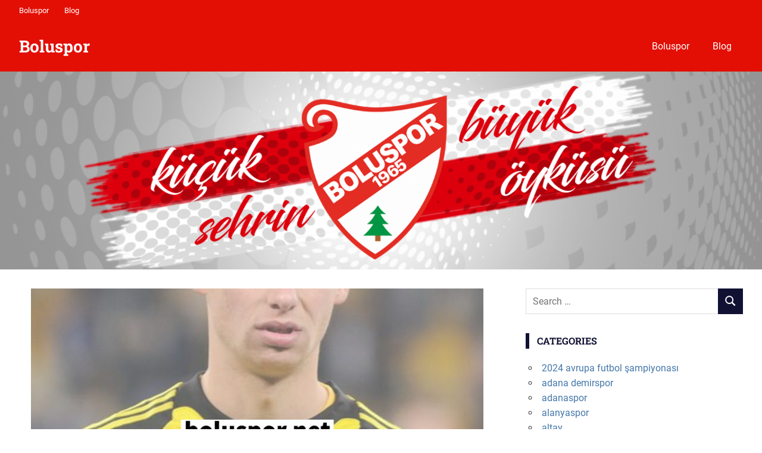

--- FILE ---
content_type: text/html; charset=UTF-8
request_url: https://www.boluspor.net/oleksandr-rybka-ukraynadan-surpriz-transfer-oldu/
body_size: 16896
content:
<!DOCTYPE html>
<html lang="en-US">

<head>
<meta charset="UTF-8">
<meta name="viewport" content="width=device-width, initial-scale=1">
<link rel="profile" href="http://gmpg.org/xfn/11">
<link rel="pingback" href="https://www.boluspor.net/xmlrpc.php">

<meta name='robots' content='index, follow, max-image-preview:large, max-snippet:-1, max-video-preview:-1' />

	<!-- This site is optimized with the Yoast SEO plugin v26.7 - https://yoast.com/wordpress/plugins/seo/ -->
	<title>Oleksandr Rybka Ukrayna&#039;dan Sürpriz Transfer Oldu - Boluspor</title>
	<meta name="description" content="1. Lig’de mücadelesini devam ettiren Reha Kemal Erginer hoca liderliğindeki Beypiliç Boluspor, Oleksandr Rybka transferiyle sürpriz yaptı." />
	<link rel="canonical" href="https://www.boluspor.net/oleksandr-rybka-ukraynadan-surpriz-transfer-oldu/" />
	<meta property="og:locale" content="en_US" />
	<meta property="og:type" content="article" />
	<meta property="og:title" content="Oleksandr Rybka Ukrayna&#039;dan Sürpriz Transfer Oldu - Boluspor" />
	<meta property="og:description" content="1. Lig’de mücadelesini devam ettiren Reha Kemal Erginer hoca liderliğindeki Beypiliç Boluspor, Oleksandr Rybka transferiyle sürpriz yaptı." />
	<meta property="og:url" content="https://www.boluspor.net/oleksandr-rybka-ukraynadan-surpriz-transfer-oldu/" />
	<meta property="og:site_name" content="Boluspor" />
	<meta property="article:published_time" content="2022-03-26T12:38:20+00:00" />
	<meta property="article:modified_time" content="2022-03-26T12:38:39+00:00" />
	<meta property="og:image" content="https://www.boluspor.net/wp-content/uploads/2022/03/boluspor-Oleksandr-Rybka-Ukraynadan-Surpriz-Transfer-Oldu-2.jpg" />
	<meta property="og:image:width" content="1080" />
	<meta property="og:image:height" content="1080" />
	<meta property="og:image:type" content="image/jpeg" />
	<meta name="author" content="BoluSporGuncel" />
	<meta name="twitter:card" content="summary_large_image" />
	<meta name="twitter:label1" content="Written by" />
	<meta name="twitter:data1" content="BoluSporGuncel" />
	<meta name="twitter:label2" content="Est. reading time" />
	<meta name="twitter:data2" content="3 minutes" />
	<script type="application/ld+json" class="yoast-schema-graph">{"@context":"https://schema.org","@graph":[{"@type":"Article","@id":"https://www.boluspor.net/oleksandr-rybka-ukraynadan-surpriz-transfer-oldu/#article","isPartOf":{"@id":"https://www.boluspor.net/oleksandr-rybka-ukraynadan-surpriz-transfer-oldu/"},"author":{"name":"BoluSporGuncel","@id":"/#/schema/person/afd3edb72f607523de5d545b3f2176ef"},"headline":"Oleksandr Rybka Ukrayna&#8217;dan Sürpriz Transfer Oldu","datePublished":"2022-03-26T12:38:20+00:00","dateModified":"2022-03-26T12:38:39+00:00","mainEntityOfPage":{"@id":"https://www.boluspor.net/oleksandr-rybka-ukraynadan-surpriz-transfer-oldu/"},"wordCount":571,"image":{"@id":"https://www.boluspor.net/oleksandr-rybka-ukraynadan-surpriz-transfer-oldu/#primaryimage"},"thumbnailUrl":"https://www.boluspor.net/wp-content/uploads/2022/03/boluspor-Oleksandr-Rybka-Ukraynadan-Surpriz-Transfer-Oldu-2.jpg","keywords":["beypiliç boluspor","Boluspor","dynamo kyiv","futbol","kaleci","oleksandr rybka","transfer","uefa","ukrayna"],"articleSection":["Blog","boluspor","futbol"],"inLanguage":"en-US"},{"@type":"WebPage","@id":"https://www.boluspor.net/oleksandr-rybka-ukraynadan-surpriz-transfer-oldu/","url":"https://www.boluspor.net/oleksandr-rybka-ukraynadan-surpriz-transfer-oldu/","name":"Oleksandr Rybka Ukrayna'dan Sürpriz Transfer Oldu - Boluspor","isPartOf":{"@id":"/#website"},"primaryImageOfPage":{"@id":"https://www.boluspor.net/oleksandr-rybka-ukraynadan-surpriz-transfer-oldu/#primaryimage"},"image":{"@id":"https://www.boluspor.net/oleksandr-rybka-ukraynadan-surpriz-transfer-oldu/#primaryimage"},"thumbnailUrl":"https://www.boluspor.net/wp-content/uploads/2022/03/boluspor-Oleksandr-Rybka-Ukraynadan-Surpriz-Transfer-Oldu-2.jpg","datePublished":"2022-03-26T12:38:20+00:00","dateModified":"2022-03-26T12:38:39+00:00","author":{"@id":"/#/schema/person/afd3edb72f607523de5d545b3f2176ef"},"description":"1. Lig’de mücadelesini devam ettiren Reha Kemal Erginer hoca liderliğindeki Beypiliç Boluspor, Oleksandr Rybka transferiyle sürpriz yaptı.","breadcrumb":{"@id":"https://www.boluspor.net/oleksandr-rybka-ukraynadan-surpriz-transfer-oldu/#breadcrumb"},"inLanguage":"en-US","potentialAction":[{"@type":"ReadAction","target":["https://www.boluspor.net/oleksandr-rybka-ukraynadan-surpriz-transfer-oldu/"]}]},{"@type":"ImageObject","inLanguage":"en-US","@id":"https://www.boluspor.net/oleksandr-rybka-ukraynadan-surpriz-transfer-oldu/#primaryimage","url":"https://www.boluspor.net/wp-content/uploads/2022/03/boluspor-Oleksandr-Rybka-Ukraynadan-Surpriz-Transfer-Oldu-2.jpg","contentUrl":"https://www.boluspor.net/wp-content/uploads/2022/03/boluspor-Oleksandr-Rybka-Ukraynadan-Surpriz-Transfer-Oldu-2.jpg","width":1080,"height":1080},{"@type":"BreadcrumbList","@id":"https://www.boluspor.net/oleksandr-rybka-ukraynadan-surpriz-transfer-oldu/#breadcrumb","itemListElement":[{"@type":"ListItem","position":1,"name":"Ana sayfa","item":"https://www.boluspor.net/"},{"@type":"ListItem","position":2,"name":"Oleksandr Rybka Ukrayna&#8217;dan Sürpriz Transfer Oldu"}]},{"@type":"WebSite","@id":"/#website","url":"/","name":"Boluspor","description":"Boluspor İçin El Ele","potentialAction":[{"@type":"SearchAction","target":{"@type":"EntryPoint","urlTemplate":"/?s={search_term_string}"},"query-input":{"@type":"PropertyValueSpecification","valueRequired":true,"valueName":"search_term_string"}}],"inLanguage":"en-US"},{"@type":"Person","@id":"/#/schema/person/afd3edb72f607523de5d545b3f2176ef","name":"BoluSporGuncel","url":"https://www.boluspor.net/author/bolusporguncel/"}]}</script>
	<!-- / Yoast SEO plugin. -->


<link rel="alternate" type="application/rss+xml" title="Boluspor &raquo; Feed" href="https://www.boluspor.net/feed/" />
<link rel="alternate" title="oEmbed (JSON)" type="application/json+oembed" href="https://www.boluspor.net/wp-json/oembed/1.0/embed?url=https%3A%2F%2Fwww.boluspor.net%2Foleksandr-rybka-ukraynadan-surpriz-transfer-oldu%2F" />
<link rel="alternate" title="oEmbed (XML)" type="text/xml+oembed" href="https://www.boluspor.net/wp-json/oembed/1.0/embed?url=https%3A%2F%2Fwww.boluspor.net%2Foleksandr-rybka-ukraynadan-surpriz-transfer-oldu%2F&#038;format=xml" />
<style id='wp-img-auto-sizes-contain-inline-css' type='text/css'>
img:is([sizes=auto i],[sizes^="auto," i]){contain-intrinsic-size:3000px 1500px}
/*# sourceURL=wp-img-auto-sizes-contain-inline-css */
</style>
<link rel='stylesheet' id='gridbox-theme-fonts-css' href='https://www.boluspor.net/wp-content/fonts/13047a029bda9bcea5cd441fcefd4edf.css?ver=20201110' type='text/css' media='all' />
<style id='wp-emoji-styles-inline-css' type='text/css'>

	img.wp-smiley, img.emoji {
		display: inline !important;
		border: none !important;
		box-shadow: none !important;
		height: 1em !important;
		width: 1em !important;
		margin: 0 0.07em !important;
		vertical-align: -0.1em !important;
		background: none !important;
		padding: 0 !important;
	}
/*# sourceURL=wp-emoji-styles-inline-css */
</style>
<style id='wp-block-library-inline-css' type='text/css'>
:root{--wp-block-synced-color:#7a00df;--wp-block-synced-color--rgb:122,0,223;--wp-bound-block-color:var(--wp-block-synced-color);--wp-editor-canvas-background:#ddd;--wp-admin-theme-color:#007cba;--wp-admin-theme-color--rgb:0,124,186;--wp-admin-theme-color-darker-10:#006ba1;--wp-admin-theme-color-darker-10--rgb:0,107,160.5;--wp-admin-theme-color-darker-20:#005a87;--wp-admin-theme-color-darker-20--rgb:0,90,135;--wp-admin-border-width-focus:2px}@media (min-resolution:192dpi){:root{--wp-admin-border-width-focus:1.5px}}.wp-element-button{cursor:pointer}:root .has-very-light-gray-background-color{background-color:#eee}:root .has-very-dark-gray-background-color{background-color:#313131}:root .has-very-light-gray-color{color:#eee}:root .has-very-dark-gray-color{color:#313131}:root .has-vivid-green-cyan-to-vivid-cyan-blue-gradient-background{background:linear-gradient(135deg,#00d084,#0693e3)}:root .has-purple-crush-gradient-background{background:linear-gradient(135deg,#34e2e4,#4721fb 50%,#ab1dfe)}:root .has-hazy-dawn-gradient-background{background:linear-gradient(135deg,#faaca8,#dad0ec)}:root .has-subdued-olive-gradient-background{background:linear-gradient(135deg,#fafae1,#67a671)}:root .has-atomic-cream-gradient-background{background:linear-gradient(135deg,#fdd79a,#004a59)}:root .has-nightshade-gradient-background{background:linear-gradient(135deg,#330968,#31cdcf)}:root .has-midnight-gradient-background{background:linear-gradient(135deg,#020381,#2874fc)}:root{--wp--preset--font-size--normal:16px;--wp--preset--font-size--huge:42px}.has-regular-font-size{font-size:1em}.has-larger-font-size{font-size:2.625em}.has-normal-font-size{font-size:var(--wp--preset--font-size--normal)}.has-huge-font-size{font-size:var(--wp--preset--font-size--huge)}.has-text-align-center{text-align:center}.has-text-align-left{text-align:left}.has-text-align-right{text-align:right}.has-fit-text{white-space:nowrap!important}#end-resizable-editor-section{display:none}.aligncenter{clear:both}.items-justified-left{justify-content:flex-start}.items-justified-center{justify-content:center}.items-justified-right{justify-content:flex-end}.items-justified-space-between{justify-content:space-between}.screen-reader-text{border:0;clip-path:inset(50%);height:1px;margin:-1px;overflow:hidden;padding:0;position:absolute;width:1px;word-wrap:normal!important}.screen-reader-text:focus{background-color:#ddd;clip-path:none;color:#444;display:block;font-size:1em;height:auto;left:5px;line-height:normal;padding:15px 23px 14px;text-decoration:none;top:5px;width:auto;z-index:100000}html :where(.has-border-color){border-style:solid}html :where([style*=border-top-color]){border-top-style:solid}html :where([style*=border-right-color]){border-right-style:solid}html :where([style*=border-bottom-color]){border-bottom-style:solid}html :where([style*=border-left-color]){border-left-style:solid}html :where([style*=border-width]){border-style:solid}html :where([style*=border-top-width]){border-top-style:solid}html :where([style*=border-right-width]){border-right-style:solid}html :where([style*=border-bottom-width]){border-bottom-style:solid}html :where([style*=border-left-width]){border-left-style:solid}html :where(img[class*=wp-image-]){height:auto;max-width:100%}:where(figure){margin:0 0 1em}html :where(.is-position-sticky){--wp-admin--admin-bar--position-offset:var(--wp-admin--admin-bar--height,0px)}@media screen and (max-width:600px){html :where(.is-position-sticky){--wp-admin--admin-bar--position-offset:0px}}

/*# sourceURL=wp-block-library-inline-css */
</style><style id='wp-block-heading-inline-css' type='text/css'>
h1:where(.wp-block-heading).has-background,h2:where(.wp-block-heading).has-background,h3:where(.wp-block-heading).has-background,h4:where(.wp-block-heading).has-background,h5:where(.wp-block-heading).has-background,h6:where(.wp-block-heading).has-background{padding:1.25em 2.375em}h1.has-text-align-left[style*=writing-mode]:where([style*=vertical-lr]),h1.has-text-align-right[style*=writing-mode]:where([style*=vertical-rl]),h2.has-text-align-left[style*=writing-mode]:where([style*=vertical-lr]),h2.has-text-align-right[style*=writing-mode]:where([style*=vertical-rl]),h3.has-text-align-left[style*=writing-mode]:where([style*=vertical-lr]),h3.has-text-align-right[style*=writing-mode]:where([style*=vertical-rl]),h4.has-text-align-left[style*=writing-mode]:where([style*=vertical-lr]),h4.has-text-align-right[style*=writing-mode]:where([style*=vertical-rl]),h5.has-text-align-left[style*=writing-mode]:where([style*=vertical-lr]),h5.has-text-align-right[style*=writing-mode]:where([style*=vertical-rl]),h6.has-text-align-left[style*=writing-mode]:where([style*=vertical-lr]),h6.has-text-align-right[style*=writing-mode]:where([style*=vertical-rl]){rotate:180deg}
/*# sourceURL=https://www.boluspor.net/wp-includes/blocks/heading/style.min.css */
</style>
<style id='wp-block-image-inline-css' type='text/css'>
.wp-block-image>a,.wp-block-image>figure>a{display:inline-block}.wp-block-image img{box-sizing:border-box;height:auto;max-width:100%;vertical-align:bottom}@media not (prefers-reduced-motion){.wp-block-image img.hide{visibility:hidden}.wp-block-image img.show{animation:show-content-image .4s}}.wp-block-image[style*=border-radius] img,.wp-block-image[style*=border-radius]>a{border-radius:inherit}.wp-block-image.has-custom-border img{box-sizing:border-box}.wp-block-image.aligncenter{text-align:center}.wp-block-image.alignfull>a,.wp-block-image.alignwide>a{width:100%}.wp-block-image.alignfull img,.wp-block-image.alignwide img{height:auto;width:100%}.wp-block-image .aligncenter,.wp-block-image .alignleft,.wp-block-image .alignright,.wp-block-image.aligncenter,.wp-block-image.alignleft,.wp-block-image.alignright{display:table}.wp-block-image .aligncenter>figcaption,.wp-block-image .alignleft>figcaption,.wp-block-image .alignright>figcaption,.wp-block-image.aligncenter>figcaption,.wp-block-image.alignleft>figcaption,.wp-block-image.alignright>figcaption{caption-side:bottom;display:table-caption}.wp-block-image .alignleft{float:left;margin:.5em 1em .5em 0}.wp-block-image .alignright{float:right;margin:.5em 0 .5em 1em}.wp-block-image .aligncenter{margin-left:auto;margin-right:auto}.wp-block-image :where(figcaption){margin-bottom:1em;margin-top:.5em}.wp-block-image.is-style-circle-mask img{border-radius:9999px}@supports ((-webkit-mask-image:none) or (mask-image:none)) or (-webkit-mask-image:none){.wp-block-image.is-style-circle-mask img{border-radius:0;-webkit-mask-image:url('data:image/svg+xml;utf8,<svg viewBox="0 0 100 100" xmlns="http://www.w3.org/2000/svg"><circle cx="50" cy="50" r="50"/></svg>');mask-image:url('data:image/svg+xml;utf8,<svg viewBox="0 0 100 100" xmlns="http://www.w3.org/2000/svg"><circle cx="50" cy="50" r="50"/></svg>');mask-mode:alpha;-webkit-mask-position:center;mask-position:center;-webkit-mask-repeat:no-repeat;mask-repeat:no-repeat;-webkit-mask-size:contain;mask-size:contain}}:root :where(.wp-block-image.is-style-rounded img,.wp-block-image .is-style-rounded img){border-radius:9999px}.wp-block-image figure{margin:0}.wp-lightbox-container{display:flex;flex-direction:column;position:relative}.wp-lightbox-container img{cursor:zoom-in}.wp-lightbox-container img:hover+button{opacity:1}.wp-lightbox-container button{align-items:center;backdrop-filter:blur(16px) saturate(180%);background-color:#5a5a5a40;border:none;border-radius:4px;cursor:zoom-in;display:flex;height:20px;justify-content:center;opacity:0;padding:0;position:absolute;right:16px;text-align:center;top:16px;width:20px;z-index:100}@media not (prefers-reduced-motion){.wp-lightbox-container button{transition:opacity .2s ease}}.wp-lightbox-container button:focus-visible{outline:3px auto #5a5a5a40;outline:3px auto -webkit-focus-ring-color;outline-offset:3px}.wp-lightbox-container button:hover{cursor:pointer;opacity:1}.wp-lightbox-container button:focus{opacity:1}.wp-lightbox-container button:focus,.wp-lightbox-container button:hover,.wp-lightbox-container button:not(:hover):not(:active):not(.has-background){background-color:#5a5a5a40;border:none}.wp-lightbox-overlay{box-sizing:border-box;cursor:zoom-out;height:100vh;left:0;overflow:hidden;position:fixed;top:0;visibility:hidden;width:100%;z-index:100000}.wp-lightbox-overlay .close-button{align-items:center;cursor:pointer;display:flex;justify-content:center;min-height:40px;min-width:40px;padding:0;position:absolute;right:calc(env(safe-area-inset-right) + 16px);top:calc(env(safe-area-inset-top) + 16px);z-index:5000000}.wp-lightbox-overlay .close-button:focus,.wp-lightbox-overlay .close-button:hover,.wp-lightbox-overlay .close-button:not(:hover):not(:active):not(.has-background){background:none;border:none}.wp-lightbox-overlay .lightbox-image-container{height:var(--wp--lightbox-container-height);left:50%;overflow:hidden;position:absolute;top:50%;transform:translate(-50%,-50%);transform-origin:top left;width:var(--wp--lightbox-container-width);z-index:9999999999}.wp-lightbox-overlay .wp-block-image{align-items:center;box-sizing:border-box;display:flex;height:100%;justify-content:center;margin:0;position:relative;transform-origin:0 0;width:100%;z-index:3000000}.wp-lightbox-overlay .wp-block-image img{height:var(--wp--lightbox-image-height);min-height:var(--wp--lightbox-image-height);min-width:var(--wp--lightbox-image-width);width:var(--wp--lightbox-image-width)}.wp-lightbox-overlay .wp-block-image figcaption{display:none}.wp-lightbox-overlay button{background:none;border:none}.wp-lightbox-overlay .scrim{background-color:#fff;height:100%;opacity:.9;position:absolute;width:100%;z-index:2000000}.wp-lightbox-overlay.active{visibility:visible}@media not (prefers-reduced-motion){.wp-lightbox-overlay.active{animation:turn-on-visibility .25s both}.wp-lightbox-overlay.active img{animation:turn-on-visibility .35s both}.wp-lightbox-overlay.show-closing-animation:not(.active){animation:turn-off-visibility .35s both}.wp-lightbox-overlay.show-closing-animation:not(.active) img{animation:turn-off-visibility .25s both}.wp-lightbox-overlay.zoom.active{animation:none;opacity:1;visibility:visible}.wp-lightbox-overlay.zoom.active .lightbox-image-container{animation:lightbox-zoom-in .4s}.wp-lightbox-overlay.zoom.active .lightbox-image-container img{animation:none}.wp-lightbox-overlay.zoom.active .scrim{animation:turn-on-visibility .4s forwards}.wp-lightbox-overlay.zoom.show-closing-animation:not(.active){animation:none}.wp-lightbox-overlay.zoom.show-closing-animation:not(.active) .lightbox-image-container{animation:lightbox-zoom-out .4s}.wp-lightbox-overlay.zoom.show-closing-animation:not(.active) .lightbox-image-container img{animation:none}.wp-lightbox-overlay.zoom.show-closing-animation:not(.active) .scrim{animation:turn-off-visibility .4s forwards}}@keyframes show-content-image{0%{visibility:hidden}99%{visibility:hidden}to{visibility:visible}}@keyframes turn-on-visibility{0%{opacity:0}to{opacity:1}}@keyframes turn-off-visibility{0%{opacity:1;visibility:visible}99%{opacity:0;visibility:visible}to{opacity:0;visibility:hidden}}@keyframes lightbox-zoom-in{0%{transform:translate(calc((-100vw + var(--wp--lightbox-scrollbar-width))/2 + var(--wp--lightbox-initial-left-position)),calc(-50vh + var(--wp--lightbox-initial-top-position))) scale(var(--wp--lightbox-scale))}to{transform:translate(-50%,-50%) scale(1)}}@keyframes lightbox-zoom-out{0%{transform:translate(-50%,-50%) scale(1);visibility:visible}99%{visibility:visible}to{transform:translate(calc((-100vw + var(--wp--lightbox-scrollbar-width))/2 + var(--wp--lightbox-initial-left-position)),calc(-50vh + var(--wp--lightbox-initial-top-position))) scale(var(--wp--lightbox-scale));visibility:hidden}}
/*# sourceURL=https://www.boluspor.net/wp-includes/blocks/image/style.min.css */
</style>
<style id='wp-block-paragraph-inline-css' type='text/css'>
.is-small-text{font-size:.875em}.is-regular-text{font-size:1em}.is-large-text{font-size:2.25em}.is-larger-text{font-size:3em}.has-drop-cap:not(:focus):first-letter{float:left;font-size:8.4em;font-style:normal;font-weight:100;line-height:.68;margin:.05em .1em 0 0;text-transform:uppercase}body.rtl .has-drop-cap:not(:focus):first-letter{float:none;margin-left:.1em}p.has-drop-cap.has-background{overflow:hidden}:root :where(p.has-background){padding:1.25em 2.375em}:where(p.has-text-color:not(.has-link-color)) a{color:inherit}p.has-text-align-left[style*="writing-mode:vertical-lr"],p.has-text-align-right[style*="writing-mode:vertical-rl"]{rotate:180deg}
/*# sourceURL=https://www.boluspor.net/wp-includes/blocks/paragraph/style.min.css */
</style>
<style id='global-styles-inline-css' type='text/css'>
:root{--wp--preset--aspect-ratio--square: 1;--wp--preset--aspect-ratio--4-3: 4/3;--wp--preset--aspect-ratio--3-4: 3/4;--wp--preset--aspect-ratio--3-2: 3/2;--wp--preset--aspect-ratio--2-3: 2/3;--wp--preset--aspect-ratio--16-9: 16/9;--wp--preset--aspect-ratio--9-16: 9/16;--wp--preset--color--black: #000000;--wp--preset--color--cyan-bluish-gray: #abb8c3;--wp--preset--color--white: #ffffff;--wp--preset--color--pale-pink: #f78da7;--wp--preset--color--vivid-red: #cf2e2e;--wp--preset--color--luminous-vivid-orange: #ff6900;--wp--preset--color--luminous-vivid-amber: #fcb900;--wp--preset--color--light-green-cyan: #7bdcb5;--wp--preset--color--vivid-green-cyan: #00d084;--wp--preset--color--pale-cyan-blue: #8ed1fc;--wp--preset--color--vivid-cyan-blue: #0693e3;--wp--preset--color--vivid-purple: #9b51e0;--wp--preset--color--primary: #4477aa;--wp--preset--color--secondary: #114477;--wp--preset--color--tertiary: #111133;--wp--preset--color--accent: #117744;--wp--preset--color--highlight: #aa445e;--wp--preset--color--light-gray: #dddddd;--wp--preset--color--gray: #999999;--wp--preset--color--dark-gray: #222222;--wp--preset--gradient--vivid-cyan-blue-to-vivid-purple: linear-gradient(135deg,rgb(6,147,227) 0%,rgb(155,81,224) 100%);--wp--preset--gradient--light-green-cyan-to-vivid-green-cyan: linear-gradient(135deg,rgb(122,220,180) 0%,rgb(0,208,130) 100%);--wp--preset--gradient--luminous-vivid-amber-to-luminous-vivid-orange: linear-gradient(135deg,rgb(252,185,0) 0%,rgb(255,105,0) 100%);--wp--preset--gradient--luminous-vivid-orange-to-vivid-red: linear-gradient(135deg,rgb(255,105,0) 0%,rgb(207,46,46) 100%);--wp--preset--gradient--very-light-gray-to-cyan-bluish-gray: linear-gradient(135deg,rgb(238,238,238) 0%,rgb(169,184,195) 100%);--wp--preset--gradient--cool-to-warm-spectrum: linear-gradient(135deg,rgb(74,234,220) 0%,rgb(151,120,209) 20%,rgb(207,42,186) 40%,rgb(238,44,130) 60%,rgb(251,105,98) 80%,rgb(254,248,76) 100%);--wp--preset--gradient--blush-light-purple: linear-gradient(135deg,rgb(255,206,236) 0%,rgb(152,150,240) 100%);--wp--preset--gradient--blush-bordeaux: linear-gradient(135deg,rgb(254,205,165) 0%,rgb(254,45,45) 50%,rgb(107,0,62) 100%);--wp--preset--gradient--luminous-dusk: linear-gradient(135deg,rgb(255,203,112) 0%,rgb(199,81,192) 50%,rgb(65,88,208) 100%);--wp--preset--gradient--pale-ocean: linear-gradient(135deg,rgb(255,245,203) 0%,rgb(182,227,212) 50%,rgb(51,167,181) 100%);--wp--preset--gradient--electric-grass: linear-gradient(135deg,rgb(202,248,128) 0%,rgb(113,206,126) 100%);--wp--preset--gradient--midnight: linear-gradient(135deg,rgb(2,3,129) 0%,rgb(40,116,252) 100%);--wp--preset--font-size--small: 13px;--wp--preset--font-size--medium: 20px;--wp--preset--font-size--large: 36px;--wp--preset--font-size--x-large: 42px;--wp--preset--spacing--20: 0.44rem;--wp--preset--spacing--30: 0.67rem;--wp--preset--spacing--40: 1rem;--wp--preset--spacing--50: 1.5rem;--wp--preset--spacing--60: 2.25rem;--wp--preset--spacing--70: 3.38rem;--wp--preset--spacing--80: 5.06rem;--wp--preset--shadow--natural: 6px 6px 9px rgba(0, 0, 0, 0.2);--wp--preset--shadow--deep: 12px 12px 50px rgba(0, 0, 0, 0.4);--wp--preset--shadow--sharp: 6px 6px 0px rgba(0, 0, 0, 0.2);--wp--preset--shadow--outlined: 6px 6px 0px -3px rgb(255, 255, 255), 6px 6px rgb(0, 0, 0);--wp--preset--shadow--crisp: 6px 6px 0px rgb(0, 0, 0);}:where(.is-layout-flex){gap: 0.5em;}:where(.is-layout-grid){gap: 0.5em;}body .is-layout-flex{display: flex;}.is-layout-flex{flex-wrap: wrap;align-items: center;}.is-layout-flex > :is(*, div){margin: 0;}body .is-layout-grid{display: grid;}.is-layout-grid > :is(*, div){margin: 0;}:where(.wp-block-columns.is-layout-flex){gap: 2em;}:where(.wp-block-columns.is-layout-grid){gap: 2em;}:where(.wp-block-post-template.is-layout-flex){gap: 1.25em;}:where(.wp-block-post-template.is-layout-grid){gap: 1.25em;}.has-black-color{color: var(--wp--preset--color--black) !important;}.has-cyan-bluish-gray-color{color: var(--wp--preset--color--cyan-bluish-gray) !important;}.has-white-color{color: var(--wp--preset--color--white) !important;}.has-pale-pink-color{color: var(--wp--preset--color--pale-pink) !important;}.has-vivid-red-color{color: var(--wp--preset--color--vivid-red) !important;}.has-luminous-vivid-orange-color{color: var(--wp--preset--color--luminous-vivid-orange) !important;}.has-luminous-vivid-amber-color{color: var(--wp--preset--color--luminous-vivid-amber) !important;}.has-light-green-cyan-color{color: var(--wp--preset--color--light-green-cyan) !important;}.has-vivid-green-cyan-color{color: var(--wp--preset--color--vivid-green-cyan) !important;}.has-pale-cyan-blue-color{color: var(--wp--preset--color--pale-cyan-blue) !important;}.has-vivid-cyan-blue-color{color: var(--wp--preset--color--vivid-cyan-blue) !important;}.has-vivid-purple-color{color: var(--wp--preset--color--vivid-purple) !important;}.has-black-background-color{background-color: var(--wp--preset--color--black) !important;}.has-cyan-bluish-gray-background-color{background-color: var(--wp--preset--color--cyan-bluish-gray) !important;}.has-white-background-color{background-color: var(--wp--preset--color--white) !important;}.has-pale-pink-background-color{background-color: var(--wp--preset--color--pale-pink) !important;}.has-vivid-red-background-color{background-color: var(--wp--preset--color--vivid-red) !important;}.has-luminous-vivid-orange-background-color{background-color: var(--wp--preset--color--luminous-vivid-orange) !important;}.has-luminous-vivid-amber-background-color{background-color: var(--wp--preset--color--luminous-vivid-amber) !important;}.has-light-green-cyan-background-color{background-color: var(--wp--preset--color--light-green-cyan) !important;}.has-vivid-green-cyan-background-color{background-color: var(--wp--preset--color--vivid-green-cyan) !important;}.has-pale-cyan-blue-background-color{background-color: var(--wp--preset--color--pale-cyan-blue) !important;}.has-vivid-cyan-blue-background-color{background-color: var(--wp--preset--color--vivid-cyan-blue) !important;}.has-vivid-purple-background-color{background-color: var(--wp--preset--color--vivid-purple) !important;}.has-black-border-color{border-color: var(--wp--preset--color--black) !important;}.has-cyan-bluish-gray-border-color{border-color: var(--wp--preset--color--cyan-bluish-gray) !important;}.has-white-border-color{border-color: var(--wp--preset--color--white) !important;}.has-pale-pink-border-color{border-color: var(--wp--preset--color--pale-pink) !important;}.has-vivid-red-border-color{border-color: var(--wp--preset--color--vivid-red) !important;}.has-luminous-vivid-orange-border-color{border-color: var(--wp--preset--color--luminous-vivid-orange) !important;}.has-luminous-vivid-amber-border-color{border-color: var(--wp--preset--color--luminous-vivid-amber) !important;}.has-light-green-cyan-border-color{border-color: var(--wp--preset--color--light-green-cyan) !important;}.has-vivid-green-cyan-border-color{border-color: var(--wp--preset--color--vivid-green-cyan) !important;}.has-pale-cyan-blue-border-color{border-color: var(--wp--preset--color--pale-cyan-blue) !important;}.has-vivid-cyan-blue-border-color{border-color: var(--wp--preset--color--vivid-cyan-blue) !important;}.has-vivid-purple-border-color{border-color: var(--wp--preset--color--vivid-purple) !important;}.has-vivid-cyan-blue-to-vivid-purple-gradient-background{background: var(--wp--preset--gradient--vivid-cyan-blue-to-vivid-purple) !important;}.has-light-green-cyan-to-vivid-green-cyan-gradient-background{background: var(--wp--preset--gradient--light-green-cyan-to-vivid-green-cyan) !important;}.has-luminous-vivid-amber-to-luminous-vivid-orange-gradient-background{background: var(--wp--preset--gradient--luminous-vivid-amber-to-luminous-vivid-orange) !important;}.has-luminous-vivid-orange-to-vivid-red-gradient-background{background: var(--wp--preset--gradient--luminous-vivid-orange-to-vivid-red) !important;}.has-very-light-gray-to-cyan-bluish-gray-gradient-background{background: var(--wp--preset--gradient--very-light-gray-to-cyan-bluish-gray) !important;}.has-cool-to-warm-spectrum-gradient-background{background: var(--wp--preset--gradient--cool-to-warm-spectrum) !important;}.has-blush-light-purple-gradient-background{background: var(--wp--preset--gradient--blush-light-purple) !important;}.has-blush-bordeaux-gradient-background{background: var(--wp--preset--gradient--blush-bordeaux) !important;}.has-luminous-dusk-gradient-background{background: var(--wp--preset--gradient--luminous-dusk) !important;}.has-pale-ocean-gradient-background{background: var(--wp--preset--gradient--pale-ocean) !important;}.has-electric-grass-gradient-background{background: var(--wp--preset--gradient--electric-grass) !important;}.has-midnight-gradient-background{background: var(--wp--preset--gradient--midnight) !important;}.has-small-font-size{font-size: var(--wp--preset--font-size--small) !important;}.has-medium-font-size{font-size: var(--wp--preset--font-size--medium) !important;}.has-large-font-size{font-size: var(--wp--preset--font-size--large) !important;}.has-x-large-font-size{font-size: var(--wp--preset--font-size--x-large) !important;}
/*# sourceURL=global-styles-inline-css */
</style>

<style id='classic-theme-styles-inline-css' type='text/css'>
/*! This file is auto-generated */
.wp-block-button__link{color:#fff;background-color:#32373c;border-radius:9999px;box-shadow:none;text-decoration:none;padding:calc(.667em + 2px) calc(1.333em + 2px);font-size:1.125em}.wp-block-file__button{background:#32373c;color:#fff;text-decoration:none}
/*# sourceURL=/wp-includes/css/classic-themes.min.css */
</style>
<link rel='stylesheet' id='multiliga-style-css' href='https://www.boluspor.net/wp-content/plugins/Multileague-v4/assets/style.css?ver=5.0.0' type='text/css' media='all' />
<link rel='stylesheet' id='gridbox-stylesheet-css' href='https://www.boluspor.net/wp-content/themes/gridbox/style.css?ver=2.4.1' type='text/css' media='all' />
<style id='gridbox-stylesheet-inline-css' type='text/css'>
.site-description, .type-post .entry-footer .entry-author, .primary-navigation .main-navigation li.header-search { position: absolute; clip: rect(1px, 1px, 1px, 1px); width: 1px; height: 1px; overflow: hidden; }
/*# sourceURL=gridbox-stylesheet-inline-css */
</style>
<link rel='stylesheet' id='gridbox-safari-flexbox-fixes-css' href='https://www.boluspor.net/wp-content/themes/gridbox/assets/css/safari-flexbox-fixes.css?ver=20200420' type='text/css' media='all' />
<link rel='stylesheet' id='gridbox-pro-css' href='https://www.boluspor.net/wp-content/plugins/gridbox-pro/assets/css/gridbox-pro.css?ver=2.1' type='text/css' media='all' />
<style id='gridbox-pro-inline-css' type='text/css'>
:root {--header-bar-background-color: #e40f04;--header-background-color: #e30e04;--footer-background-color: #e30e04;}
/*# sourceURL=gridbox-pro-inline-css */
</style>
<script type="text/javascript" src="https://www.boluspor.net/wp-includes/js/jquery/jquery.min.js?ver=3.7.1" id="jquery-core-js"></script>
<script type="text/javascript" src="https://www.boluspor.net/wp-includes/js/jquery/jquery-migrate.min.js?ver=3.4.1" id="jquery-migrate-js"></script>
<script type="text/javascript" src="https://www.boluspor.net/wp-content/themes/gridbox/assets/js/svgxuse.min.js?ver=1.2.6" id="svgxuse-js"></script>
<link rel="https://api.w.org/" href="https://www.boluspor.net/wp-json/" /><link rel="alternate" title="JSON" type="application/json" href="https://www.boluspor.net/wp-json/wp/v2/posts/1562" /><link rel="EditURI" type="application/rsd+xml" title="RSD" href="https://www.boluspor.net/xmlrpc.php?rsd" />
<meta name="generator" content="WordPress 6.9" />
<link rel='shortlink' href='https://www.boluspor.net/?p=1562' />

		<!-- GA Google Analytics @ https://m0n.co/ga -->
		<script async src="https://www.googletagmanager.com/gtag/js?id=G-ZYW7P2907K"></script>
		<script>
			window.dataLayer = window.dataLayer || [];
			function gtag(){dataLayer.push(arguments);}
			gtag('js', new Date());
			gtag('config', 'G-ZYW7P2907K');
		</script>

	<link rel="icon" href="https://www.boluspor.net/wp-content/uploads/2020/05/cropped-boluspor-net-icon-32x32.png" sizes="32x32" />
<link rel="icon" href="https://www.boluspor.net/wp-content/uploads/2020/05/cropped-boluspor-net-icon-192x192.png" sizes="192x192" />
<link rel="apple-touch-icon" href="https://www.boluspor.net/wp-content/uploads/2020/05/cropped-boluspor-net-icon-180x180.png" />
<meta name="msapplication-TileImage" content="https://www.boluspor.net/wp-content/uploads/2020/05/cropped-boluspor-net-icon-270x270.png" />
</head>

<body class="wp-singular post-template-default single single-post postid-1562 single-format-standard wp-embed-responsive wp-theme-gridbox post-layout-three-columns post-layout-columns">

	
	<div id="page" class="hfeed site">

		<a class="skip-link screen-reader-text" href="#content">Skip to content</a>

		<div id="header-top" class="header-bar-wrap"><div id="header-bar" class="header-bar container clearfix">
				<button class="secondary-menu-toggle menu-toggle" aria-controls="secondary-menu" aria-expanded="false" >
					<svg class="icon icon-menu" aria-hidden="true" role="img"> <use xlink:href="https://www.boluspor.net/wp-content/themes/gridbox/assets/icons/genericons-neue.svg#menu"></use> </svg><svg class="icon icon-close" aria-hidden="true" role="img"> <use xlink:href="https://www.boluspor.net/wp-content/themes/gridbox/assets/icons/genericons-neue.svg#close"></use> </svg>					<span class="menu-toggle-text screen-reader-text">Menu</span>
				</button>

				<div class="secondary-navigation">

					<nav class="top-navigation" role="navigation"  aria-label="Secondary Menu">

						<ul id="secondary-menu" class="menu"><li id="menu-item-30" class="menu-item menu-item-type-post_type menu-item-object-page menu-item-home menu-item-30"><a href="https://www.boluspor.net/">Boluspor</a></li>
<li id="menu-item-31" class="menu-item menu-item-type-taxonomy menu-item-object-category current-post-ancestor current-menu-parent current-post-parent menu-item-31"><a href="https://www.boluspor.net/category/blog/">Blog</a></li>
</ul>
					</nav>

				</div><!-- .secondary-navigation -->

				</div></div>
		
		<header id="masthead" class="site-header clearfix" role="banner">

			<div class="header-main container clearfix">

				<div id="logo" class="site-branding clearfix">

										
			<p class="site-title"><a href="https://www.boluspor.net/" rel="home">Boluspor</a></p>

								
			<p class="site-description">Boluspor İçin El Ele</p>

			
				</div><!-- .site-branding -->

				

	
	<button class="primary-menu-toggle menu-toggle" aria-controls="primary-menu" aria-expanded="false" >
		<svg class="icon icon-menu" aria-hidden="true" role="img"> <use xlink:href="https://www.boluspor.net/wp-content/themes/gridbox/assets/icons/genericons-neue.svg#menu"></use> </svg><svg class="icon icon-close" aria-hidden="true" role="img"> <use xlink:href="https://www.boluspor.net/wp-content/themes/gridbox/assets/icons/genericons-neue.svg#close"></use> </svg>		<span class="menu-toggle-text screen-reader-text">Menu</span>
	</button>

	<div class="primary-navigation">

		<nav id="site-navigation" class="main-navigation" role="navigation"  aria-label="Primary Menu">

			<ul id="primary-menu" class="menu"><li class="menu-item menu-item-type-post_type menu-item-object-page menu-item-home menu-item-30"><a href="https://www.boluspor.net/">Boluspor</a></li>
<li class="menu-item menu-item-type-taxonomy menu-item-object-category current-post-ancestor current-menu-parent current-post-parent menu-item-31"><a href="https://www.boluspor.net/category/blog/">Blog</a></li>
</ul>		</nav><!-- #site-navigation -->

	</div><!-- .primary-navigation -->



			</div><!-- .header-main -->

		</header><!-- #masthead -->

		
			<div id="headimg" class="header-image">

			
				<img src="https://www.boluspor.net/wp-content/uploads/2019/08/cropped-boluspor-kucuk-sehrin-buyuk-oykusu.png" srcset="https://www.boluspor.net/wp-content/uploads/2019/08/cropped-boluspor-kucuk-sehrin-buyuk-oykusu.png 1920w, https://www.boluspor.net/wp-content/uploads/2019/08/cropped-boluspor-kucuk-sehrin-buyuk-oykusu-300x78.png 300w, https://www.boluspor.net/wp-content/uploads/2019/08/cropped-boluspor-kucuk-sehrin-buyuk-oykusu-768x199.png 768w, https://www.boluspor.net/wp-content/uploads/2019/08/cropped-boluspor-kucuk-sehrin-buyuk-oykusu-1024x266.png 1024w" width="1920" height="498" alt="Boluspor">

			
			</div>

			
		
		
		<div id="content" class="site-content container clearfix">

	<section id="primary" class="content-single content-area">
		<main id="main" class="site-main" role="main">

		
<article id="post-1562" class="post-1562 post type-post status-publish format-standard has-post-thumbnail hentry category-blog category-boluspor category-futbol tag-beypilic-boluspor tag-boluspor tag-dynamo-kyiv tag-futbol tag-kaleci tag-oleksandr-rybka tag-transfer tag-uefa tag-ukrayna">

	<img width="800" height="500" src="https://www.boluspor.net/wp-content/uploads/2022/03/boluspor-Oleksandr-Rybka-Ukraynadan-Surpriz-Transfer-Oldu-2-800x500.jpg" class="attachment-post-thumbnail size-post-thumbnail wp-post-image" alt="" decoding="async" fetchpriority="high" srcset="https://www.boluspor.net/wp-content/uploads/2022/03/boluspor-Oleksandr-Rybka-Ukraynadan-Surpriz-Transfer-Oldu-2-800x500.jpg 800w, https://www.boluspor.net/wp-content/uploads/2022/03/boluspor-Oleksandr-Rybka-Ukraynadan-Surpriz-Transfer-Oldu-2-320x200.jpg 320w" sizes="(max-width: 800px) 100vw, 800px" />
	<header class="entry-header">

		<h1 class="entry-title">Oleksandr Rybka Ukrayna&#8217;dan Sürpriz Transfer Oldu</h1>
		<div class="entry-meta"><span class="meta-date"><a href="https://www.boluspor.net/oleksandr-rybka-ukraynadan-surpriz-transfer-oldu/" title="15:38" rel="bookmark"><time class="entry-date published updated" datetime="2022-03-26T15:38:20+03:00">26 March 2022</time></a></span><span class="meta-author"> <span class="author vcard"><a class="url fn n" href="https://www.boluspor.net/author/bolusporguncel/" title="View all posts by BoluSporGuncel" rel="author">BoluSporGuncel</a></span></span><span class="meta-category"> <a href="https://www.boluspor.net/category/blog/" rel="category tag">Blog</a>, <a href="https://www.boluspor.net/category/boluspor/" rel="category tag">boluspor</a>, <a href="https://www.boluspor.net/category/futbol/" rel="category tag">futbol</a></span></div>
	</header><!-- .entry-header -->

	<div class="entry-content clearfix">

		
<p>Lig’de mücadelesini devam ettiren Reha Kemal Erginer hoca liderliğindeki Beypiliç Boluspor, Oleksandr Rybka transferiyle sürpriz yaptı.</p>



<p>Rusya ile Ukrayna arasında patlak veren ve ne yazık ki bir türlü bitmek bilmeyen savaşın ardından bilindiği gibi UEFA ve FIFA, Rus kulüplerine ve milli takımlarına büyük yaptırımlar uygulamıştı.</p>



<p>Bunun yanında Ukraynalı futbolculara da transfer dönemini beklemeden başka bir kulübe geçiş izni tanınmıştı. Bu izinden yararlanan Oleksandr Rybka, kariyerinde daha önce birkaç yılını geçirdiği Türkiye’ye Beypiliç Boluspor formasını terletmek için dönüş yaptı.</p>



<p>Oyuncuyla sezon sonuna kadar anlaşma yapıldı.</p>



<h2 class="wp-block-heading">Oleksandr Rybka Hangi Takımlarda Oynadı</h2>



<div class="wp-block-image"><figure class="aligncenter size-large"><img decoding="async" width="680" height="1024" src="https://www.boluspor.net/wp-content/uploads/2022/03/boluspor-Oleksandr-Rybka-Ukraynadan-Surpriz-Transfer-Oldu-680x1024.jpg" alt="Oleksandr Rybka" class="wp-image-1564" srcset="https://www.boluspor.net/wp-content/uploads/2022/03/boluspor-Oleksandr-Rybka-Ukraynadan-Surpriz-Transfer-Oldu-680x1024.jpg 680w, https://www.boluspor.net/wp-content/uploads/2022/03/boluspor-Oleksandr-Rybka-Ukraynadan-Surpriz-Transfer-Oldu-199x300.jpg 199w, https://www.boluspor.net/wp-content/uploads/2022/03/boluspor-Oleksandr-Rybka-Ukraynadan-Surpriz-Transfer-Oldu-768x1156.jpg 768w, https://www.boluspor.net/wp-content/uploads/2022/03/boluspor-Oleksandr-Rybka-Ukraynadan-Surpriz-Transfer-Oldu-1020x1536.jpg 1020w, https://www.boluspor.net/wp-content/uploads/2022/03/boluspor-Oleksandr-Rybka-Ukraynadan-Surpriz-Transfer-Oldu.jpg 1280w" sizes="(max-width: 680px) 100vw, 680px" /></figure></div>



<p>10 Nisan 1987 yılında Ukrayna’nın başkenti Kiev’de dünyaya gözlerini açan Oleksandr Rybka, uzun boyu ve refleksleri ile küçük yaştan itibaren dikkatleri üzerine çekmiş bir isimdi.</p>



<p>Kiev’de dünyaya gelen ve futbola yeteneği olan her çocuk gibi Oleksandr Rybka da <a href="https://www.transfermarkt.com.tr/dynamo-kiew/startseite/verein/338" target="_blank" rel="noreferrer noopener">Dynamo Kyiv</a> altyapısında futbol hayatına başladı.</p>



<p>Küçük yaşlarda girdiği akademiden adım adım yükselen genç Ukraynalı file bekçisi, 2004 yılında Dynamo Kyiv’in alt takımı olan Dynamo 2 Kyiv’e yükseldi.</p>



<p>2006 yılına gelindiğinde ise onun için A takım seviyesinin vakti gelmişti. 2006’da başladığı Dynamo Kyiv yolculuğunu kısa aralıklar vererek 11 yıl sürdüren kaleci, bu süreçte 60 maça çıktı ve 50 gol yedi. Buna karşın 26 maçta da kalesini gole kapatarak başarılı bir performans gösterdi.</p>



<p>11 yıllık bu süreçte Obolon Kyiv formasını da 29 kez giydi. Öte yandan yine Ukrayna’nın en güçlü ekiplerinden olan Shaktar Donetsk için 2011 – 2012 yılları arasında 26 maçta oynadı.</p>



<p>Oleksandr Rybka için kariyerindeki en büyük kırılma ise 2012 yılının sonlarında yaşandı.</p>



<h2 class="wp-block-heading">Doping Yapan Kaleciye 2 Yıl Men Cezası</h2>



<figure class="wp-block-image size-full"><img decoding="async" width="850" height="550" src="https://www.boluspor.net/wp-content/uploads/2022/03/boluspor-Oleksandr-Rybka-Ukraynadan-Surpriz-Transfer-Oldu-1.jpg" alt="" class="wp-image-1565" srcset="https://www.boluspor.net/wp-content/uploads/2022/03/boluspor-Oleksandr-Rybka-Ukraynadan-Surpriz-Transfer-Oldu-1.jpg 850w, https://www.boluspor.net/wp-content/uploads/2022/03/boluspor-Oleksandr-Rybka-Ukraynadan-Surpriz-Transfer-Oldu-1-300x194.jpg 300w, https://www.boluspor.net/wp-content/uploads/2022/03/boluspor-Oleksandr-Rybka-Ukraynadan-Surpriz-Transfer-Oldu-1-768x497.jpg 768w" sizes="(max-width: 850px) 100vw, 850px" /></figure>



<p>2011 yılının Kasım ayında Oleksandr Rybka, Shaktar Donetsk formasıyla Karpati’ye karşı maça çıktı. Bu maçtaki numuneleri daha sonra inceleyen UEFA heyeti, kalecinin kanında dopingli maddeye rastladı.</p>



<p>Bu büyük skandaldan sonra <a href="http://uefa.com" target="_blank" rel="noreferrer noopener">UEFA</a> tarafından Ukraynalı file bekçisine 2 yıl men cezası verildi. 2 yıllık cezanın ardından Dynamo Kyiv’e geri dönen Rybka, kariyerini yine de devam ettirmeyi başardı ve bu dönemden sonra 3 yıl daha Kiev ekibinde ter döktü.</p>



<p>2017 senesinde ise ülkemize ilk kez geldi ve Kardemir Karabükspor ile sözleşme imzaladı. Bu noktadan sonra onun yapacağı tüm sözleşmeler bir yıllık olacaktı.</p>



<p>Kardemir Karabükspor formasıyla 23 maçta 51 gol yiyince takımdan gönderildi. Ancak adresi yine Türkiye içinde kaldı. Afjet Afyonspor, tecrübeli file bekçisiyle 1 yıl sözleşme imzalandığını bildirdi.</p>



<p>Ancak 6 ay sonra bu sözleşme feshedildi ve Ukraynalı kaleci FK Sabail’e geçiş yaptı. Azerbaycan ekibinde de 6 ay kalıp önce Liepaja’ya, 1 yıl sonra ise ülkesinin takımlarından Metalist’e geçti.</p>



<p>Bu sezon 17 maçta 7 gol yiyip 11 maçta kalesini kapatan oyuncu, ne yazık ki savaş patlak verince tekrar Türkiye’ye, bu sefer <a href="https://www.boluspor.net/boluspor-mart-ayinda-3-macta-1-puan-aldi/" target="_blank" rel="noreferrer noopener">Beypiliç Boluspor</a>’a döndü.</p>

		
	</div><!-- .entry-content -->

	<footer class="entry-footer">

		
			<div class="entry-tags clearfix">
				<span class="meta-tags">
					<a href="https://www.boluspor.net/tag/beypilic-boluspor/" rel="tag">beypiliç boluspor</a><a href="https://www.boluspor.net/tag/boluspor/" rel="tag">Boluspor</a><a href="https://www.boluspor.net/tag/dynamo-kyiv/" rel="tag">dynamo kyiv</a><a href="https://www.boluspor.net/tag/futbol/" rel="tag">futbol</a><a href="https://www.boluspor.net/tag/kaleci/" rel="tag">kaleci</a><a href="https://www.boluspor.net/tag/oleksandr-rybka/" rel="tag">oleksandr rybka</a><a href="https://www.boluspor.net/tag/transfer/" rel="tag">transfer</a><a href="https://www.boluspor.net/tag/uefa/" rel="tag">uefa</a><a href="https://www.boluspor.net/tag/ukrayna/" rel="tag">ukrayna</a>				</span>
			</div><!-- .entry-tags -->

							
	<nav class="navigation post-navigation" aria-label="Posts">
		<h2 class="screen-reader-text">Post navigation</h2>
		<div class="nav-links"><div class="nav-previous"><a href="https://www.boluspor.net/manisa-maci-boluspor-icin-zorlu-bir-viraj/" rel="prev"><span class="screen-reader-text">Previous Post:</span>Manisa Maçı Boluspor İçin Zorlu Bir Viraj</a></div><div class="nav-next"><a href="https://www.boluspor.net/boluspor-evinde-rakiplerine-sadece-2-kez-maglup-oldu/" rel="next"><span class="screen-reader-text">Next Post:</span>Boluspor Evinde Rakiplerine Sadece 2 Kez Mağlup Oldu</a></div></div>
	</nav>
	</footer><!-- .entry-footer -->

</article>

		</main><!-- #main -->
	</section><!-- #primary -->

	
	<section id="secondary" class="sidebar widget-area clearfix" role="complementary">

		<aside id="search-3" class="widget widget_search clearfix">
<form role="search" method="get" class="search-form" action="https://www.boluspor.net/">
	<label>
		<span class="screen-reader-text">Search for:</span>
		<input type="search" class="search-field"
			placeholder="Search &hellip;"
			value="" name="s"
			title="Search for:" />
	</label>
	<button type="submit" class="search-submit">
		<svg class="icon icon-search" aria-hidden="true" role="img"> <use xlink:href="https://www.boluspor.net/wp-content/themes/gridbox/assets/icons/genericons-neue.svg#search"></use> </svg>		<span class="screen-reader-text">Search</span>
	</button>
</form>
</aside><aside id="categories-3" class="widget widget_categories clearfix"><div class="widget-header"><h3 class="widget-title">Categories</h3></div>
			<ul>
					<li class="cat-item cat-item-660"><a href="https://www.boluspor.net/category/2024-avrupa-futbol-sampiyonasi/">2024 avrupa futbol şampiyonası</a>
</li>
	<li class="cat-item cat-item-831"><a href="https://www.boluspor.net/category/adana-demirspor/">adana demirspor</a>
</li>
	<li class="cat-item cat-item-525"><a href="https://www.boluspor.net/category/adanaspor/">adanaspor</a>
</li>
	<li class="cat-item cat-item-1048"><a href="https://www.boluspor.net/category/alanyaspor/">alanyaspor</a>
</li>
	<li class="cat-item cat-item-510"><a href="https://www.boluspor.net/category/altay/">altay</a>
</li>
	<li class="cat-item cat-item-528"><a href="https://www.boluspor.net/category/altinordu/">altınordu</a>
</li>
	<li class="cat-item cat-item-639"><a href="https://www.boluspor.net/category/ankara-keciorengucu/">ankara keçiörengücü</a>
</li>
	<li class="cat-item cat-item-741"><a href="https://www.boluspor.net/category/ankaragucu/">ankaragücü</a>
</li>
	<li class="cat-item cat-item-896"><a href="https://www.boluspor.net/category/antalyaspor/">antalyaspor</a>
</li>
	<li class="cat-item cat-item-642"><a href="https://www.boluspor.net/category/avrupa-futbol-haberleri/">avrupa futbol haberleri</a>
</li>
	<li class="cat-item cat-item-727"><a href="https://www.boluspor.net/category/avrupa-ligi/">avrupa ligi</a>
</li>
	<li class="cat-item cat-item-527"><a href="https://www.boluspor.net/category/bandirmaspor/">bandırmaspor</a>
</li>
	<li class="cat-item cat-item-906"><a href="https://www.boluspor.net/category/basaksehir/">başakşehir</a>
</li>
	<li class="cat-item cat-item-556"><a href="https://www.boluspor.net/category/basketbol/">basketbol</a>
</li>
	<li class="cat-item cat-item-697"><a href="https://www.boluspor.net/category/basketbol-haberleri/">basketbol haberleri</a>
</li>
	<li class="cat-item cat-item-535"><a href="https://www.boluspor.net/category/besiktas/">beşiktaş</a>
</li>
	<li class="cat-item cat-item-559"><a href="https://www.boluspor.net/category/bisiklet/">bisiklet</a>
</li>
	<li class="cat-item cat-item-2"><a href="https://www.boluspor.net/category/blog/">Blog</a>
</li>
	<li class="cat-item cat-item-737"><a href="https://www.boluspor.net/category/bodrumspor/">bodrumspor</a>
</li>
	<li class="cat-item cat-item-198"><a href="https://www.boluspor.net/category/boluspor/">boluspor</a>
</li>
	<li class="cat-item cat-item-383"><a href="https://www.boluspor.net/category/boluspor-antrenman/">boluspor antrenman</a>
</li>
	<li class="cat-item cat-item-381"><a href="https://www.boluspor.net/category/boluspor-futbol-takimi/">boluspor futbol takımı</a>
</li>
	<li class="cat-item cat-item-379"><a href="https://www.boluspor.net/category/boluspor-haberleri/">boluspor haberleri</a>
</li>
	<li class="cat-item cat-item-380"><a href="https://www.boluspor.net/category/boluspor-hazirlik-maci/">boluspor hazırlık maçı</a>
</li>
	<li class="cat-item cat-item-382"><a href="https://www.boluspor.net/category/boluspor-kadro/">boluspor kadro</a>
</li>
	<li class="cat-item cat-item-394"><a href="https://www.boluspor.net/category/boluspor-kamp/">boluspor kamp</a>
</li>
	<li class="cat-item cat-item-395"><a href="https://www.boluspor.net/category/boluspor-kamp-calismalari/">boluspor kamp çalışmaları</a>
</li>
	<li class="cat-item cat-item-384"><a href="https://www.boluspor.net/category/boluspor-mac-sonucu/">boluspor maç sonucu</a>
</li>
	<li class="cat-item cat-item-387"><a href="https://www.boluspor.net/category/boluspor-rakipleri/">boluspor rakipleri</a>
</li>
	<li class="cat-item cat-item-396"><a href="https://www.boluspor.net/category/boluspor-transfer/">boluspor transfer</a>
</li>
	<li class="cat-item cat-item-818"><a href="https://www.boluspor.net/category/caykur-rizespor/">çaykur rizespor</a>
</li>
	<li class="cat-item cat-item-625"><a href="https://www.boluspor.net/category/cev-erkekler-sampiyonlar-ligi/">Cev Erkekler Şampiyonlar Ligi</a>
</li>
	<li class="cat-item cat-item-532"><a href="https://www.boluspor.net/category/denizlispor/">denizlispor</a>
</li>
	<li class="cat-item cat-item-472"><a href="https://www.boluspor.net/category/dunya-kupasi/">dünya kupası</a>
</li>
	<li class="cat-item cat-item-611"><a href="https://www.boluspor.net/category/dunyadan-futbol-haberleri/">dünyadan futbol haberleri</a>
</li>
	<li class="cat-item cat-item-745"><a href="https://www.boluspor.net/category/dunyadan-spor-haberleri/">dünyadan spor haberleri</a>
</li>
	<li class="cat-item cat-item-1016"><a href="https://www.boluspor.net/category/eredivisie/">Eredivisie</a>
</li>
	<li class="cat-item cat-item-622"><a href="https://www.boluspor.net/category/erzurumspor/">erzurumspor</a>
</li>
	<li class="cat-item cat-item-659"><a href="https://www.boluspor.net/category/euro-2024/">euro 2024</a>
</li>
	<li class="cat-item cat-item-497"><a href="https://www.boluspor.net/category/eyupspor/">eyüpspor</a>
</li>
	<li class="cat-item cat-item-502"><a href="https://www.boluspor.net/category/fatih-karagumruk/">fatih karagümrük</a>
</li>
	<li class="cat-item cat-item-415"><a href="https://www.boluspor.net/category/fenerbahce/">fenerbahçe</a>
</li>
	<li class="cat-item cat-item-416"><a href="https://www.boluspor.net/category/fenerbahce-haberleri/">fenerbahçe haberleri</a>
</li>
	<li class="cat-item cat-item-762"><a href="https://www.boluspor.net/category/fenerbahce-opet/">fenerbahçe opet</a>
</li>
	<li class="cat-item cat-item-417"><a href="https://www.boluspor.net/category/fenerbahce-transfer/">fenerbahçe transfer</a>
</li>
	<li class="cat-item cat-item-801"><a href="https://www.boluspor.net/category/fransa/">fransa</a>
</li>
	<li class="cat-item cat-item-199"><a href="https://www.boluspor.net/category/futbol/">futbol</a>
</li>
	<li class="cat-item cat-item-200"><a href="https://www.boluspor.net/category/futbolcu/">futbolcu</a>
</li>
	<li class="cat-item cat-item-401"><a href="https://www.boluspor.net/category/galatasaray/">galatasaray</a>
</li>
	<li class="cat-item cat-item-402"><a href="https://www.boluspor.net/category/galatasaray-haberleri/">galatasaray haberleri</a>
</li>
	<li class="cat-item cat-item-403"><a href="https://www.boluspor.net/category/galatasaray-hazirlik-kampi/">galatasaray hazırlık kampı</a>
</li>
	<li class="cat-item cat-item-404"><a href="https://www.boluspor.net/category/galatasaray-hazirlik-maclari/">galatasaray hazırlık maçları</a>
</li>
	<li class="cat-item cat-item-405"><a href="https://www.boluspor.net/category/galatasaray-mac-sonucu/">galatasaray maç sonucu</a>
</li>
	<li class="cat-item cat-item-812"><a href="https://www.boluspor.net/category/gaziantep-fk/">gaziantep fk</a>
</li>
	<li class="cat-item cat-item-756"><a href="https://www.boluspor.net/category/genclerbirligi/">gençlerbirliği</a>
</li>
	<li class="cat-item cat-item-1"><a href="https://www.boluspor.net/category/genel/">Genel</a>
</li>
	<li class="cat-item cat-item-740"><a href="https://www.boluspor.net/category/giresunspor/">giresunspor</a>
</li>
	<li class="cat-item cat-item-544"><a href="https://www.boluspor.net/category/goztepe/">göztepe</a>
</li>
	<li class="cat-item cat-item-342"><a href="https://www.boluspor.net/category/guncel-futbol-haberleri/">güncel futbol haberleri</a>
</li>
	<li class="cat-item cat-item-341"><a href="https://www.boluspor.net/category/guncel-spor-haberleri/">güncel spor haberleri</a>
</li>
	<li class="cat-item cat-item-648"><a href="https://www.boluspor.net/category/hakkarigucu/">hakkarigücü</a>
</li>
	<li class="cat-item cat-item-1045"><a href="https://www.boluspor.net/category/hatayspor/">hatayspor</a>
</li>
	<li class="cat-item cat-item-1014"><a href="https://www.boluspor.net/category/hollanda/">hollanda</a>
</li>
	<li class="cat-item cat-item-1015"><a href="https://www.boluspor.net/category/hollanda-ligi/">hollanda ligi</a>
</li>
	<li class="cat-item cat-item-698"><a href="https://www.boluspor.net/category/ing-kadinlar-basketbol-super-ligi/">ING Kadınlar Basketbol Süper Ligi</a>
</li>
	<li class="cat-item cat-item-958"><a href="https://www.boluspor.net/category/ingiltere/">ingiltere</a>
</li>
	<li class="cat-item cat-item-1004"><a href="https://www.boluspor.net/category/ispanya/">ispanya</a>
</li>
	<li class="cat-item cat-item-769"><a href="https://www.boluspor.net/category/italya/">italya</a>
</li>
	<li class="cat-item cat-item-946"><a href="https://www.boluspor.net/category/kadinlar-avrupa-voleybol-sampiyonasi/">Kadınlar Avrupa Voleybol Şampiyonası</a>
</li>
	<li class="cat-item cat-item-649"><a href="https://www.boluspor.net/category/kadinlar-futbolu/">kadınlar futbolu</a>
</li>
	<li class="cat-item cat-item-650"><a href="https://www.boluspor.net/category/kadinlar-ligi/">kadınlar ligi</a>
</li>
	<li class="cat-item cat-item-602"><a href="https://www.boluspor.net/category/kahramanmaras/">kahramanmaraş</a>
</li>
	<li class="cat-item cat-item-603"><a href="https://www.boluspor.net/category/kahramanmarasspor/">kahramanmaraşspor</a>
</li>
	<li class="cat-item cat-item-487"><a href="https://www.boluspor.net/category/kasimpasa/">kasımpaşa</a>
</li>
	<li class="cat-item cat-item-1059"><a href="https://www.boluspor.net/category/konyaspor/">konyaspor</a>
</li>
	<li class="cat-item cat-item-1005"><a href="https://www.boluspor.net/category/la-liga/">la liga</a>
</li>
	<li class="cat-item cat-item-802"><a href="https://www.boluspor.net/category/ligue1/">ligue1</a>
</li>
	<li class="cat-item cat-item-682"><a href="https://www.boluspor.net/category/mac-sonucu/">maç sonucu</a>
</li>
	<li class="cat-item cat-item-538"><a href="https://www.boluspor.net/category/manisa-futbol-kulubu/">manisa futbol kulübü</a>
</li>
	<li class="cat-item cat-item-533"><a href="https://www.boluspor.net/category/pendikspor/">pendikspor</a>
</li>
	<li class="cat-item cat-item-201"><a href="https://www.boluspor.net/category/por-haberleri/">por haberleri</a>
</li>
	<li class="cat-item cat-item-959"><a href="https://www.boluspor.net/category/premier-lig/">premier lig</a>
</li>
	<li class="cat-item cat-item-397"><a href="https://www.boluspor.net/category/sait-karafirtinalar/">sait karafırtınalar</a>
</li>
	<li class="cat-item cat-item-952"><a href="https://www.boluspor.net/category/sakaryaspor/">sakaryaspor</a>
</li>
	<li class="cat-item cat-item-728"><a href="https://www.boluspor.net/category/sampiyonlar-ligi/">şampiyonlar ligi</a>
</li>
	<li class="cat-item cat-item-581"><a href="https://www.boluspor.net/category/samsunspor/">samsunspor</a>
</li>
	<li class="cat-item cat-item-860"><a href="https://www.boluspor.net/category/serie-a/">serie A</a>
</li>
	<li class="cat-item cat-item-759"><a href="https://www.boluspor.net/category/sivasspor/">sivasspor</a>
</li>
	<li class="cat-item cat-item-746"><a href="https://www.boluspor.net/category/spor/">spor</a>
</li>
	<li class="cat-item cat-item-339"><a href="https://www.boluspor.net/category/spor-haberleri/">spor haberleri</a>
</li>
	<li class="cat-item cat-item-345"><a href="https://www.boluspor.net/category/spor-toto-1-lig/">Spor Toto 1. Lig</a>
</li>
	<li class="cat-item cat-item-406"><a href="https://www.boluspor.net/category/spor-toto-super-lig/">spor toto süper lig</a>
</li>
	<li class="cat-item cat-item-764"><a href="https://www.boluspor.net/category/sultanlar-ligi/">sultanlar ligi</a>
</li>
	<li class="cat-item cat-item-400"><a href="https://www.boluspor.net/category/super-lig/">süper lig</a>
</li>
	<li class="cat-item cat-item-419"><a href="https://www.boluspor.net/category/super-lig-fenerbahce/">süper lig fenerbahçe</a>
</li>
	<li class="cat-item cat-item-754"><a href="https://www.boluspor.net/category/teknik-direktor/">teknik direktör</a>
</li>
	<li class="cat-item cat-item-743"><a href="https://www.boluspor.net/category/tenis/">tenis</a>
</li>
	<li class="cat-item cat-item-744"><a href="https://www.boluspor.net/category/tenis-haberleri/">tenis haberleri</a>
</li>
	<li class="cat-item cat-item-389"><a href="https://www.boluspor.net/category/tff-1-lig-takimlari/">tff 1. lig takımları</a>
</li>
	<li class="cat-item cat-item-340"><a href="https://www.boluspor.net/category/tff-1-lig/">TFF 1.Lig</a>
</li>
	<li class="cat-item cat-item-438"><a href="https://www.boluspor.net/category/tff-1-lig-fikstur/">tff 1.lig fikstür</a>
</li>
	<li class="cat-item cat-item-388"><a href="https://www.boluspor.net/category/tff-1-lig-mac-programi/">tff 1.lig maç programı</a>
</li>
	<li class="cat-item cat-item-601"><a href="https://www.boluspor.net/category/tff-3-lig/">tff 3. lig</a>
</li>
	<li class="cat-item cat-item-615"><a href="https://www.boluspor.net/category/trabzonspor/">trabzonspor</a>
</li>
	<li class="cat-item cat-item-418"><a href="https://www.boluspor.net/category/transfer-haberleri/">transfer haberleri</a>
</li>
	<li class="cat-item cat-item-951"><a href="https://www.boluspor.net/category/trendyol-1-lig/">trendyol 1. lig</a>
</li>
	<li class="cat-item cat-item-689"><a href="https://www.boluspor.net/category/turkiye/">türkiye</a>
</li>
	<li class="cat-item cat-item-343"><a href="https://www.boluspor.net/category/turkiye-futbol-federesyonu-tff/">Türkiye Futbol Federesyonu TFF</a>
</li>
	<li class="cat-item cat-item-529"><a href="https://www.boluspor.net/category/tuzlaspor/">tuzlaspor</a>
</li>
	<li class="cat-item cat-item-681"><a href="https://www.boluspor.net/category/uefa/">uefa</a>
</li>
	<li class="cat-item cat-item-632"><a href="https://www.boluspor.net/category/uefa-avrupa-ligi/">uefa avrupa ligi</a>
</li>
	<li class="cat-item cat-item-928"><a href="https://www.boluspor.net/category/uefa-konferans-ligi/">uefa konferans ligi</a>
</li>
	<li class="cat-item cat-item-631"><a href="https://www.boluspor.net/category/uefa-sampiyonlar-ligi/">uefa şampiyonlar ligi</a>
</li>
	<li class="cat-item cat-item-990"><a href="https://www.boluspor.net/category/umraniyespor/">ümraniyespor</a>
</li>
	<li class="cat-item cat-item-763"><a href="https://www.boluspor.net/category/vakifbank/">vakıfbank</a>
</li>
	<li class="cat-item cat-item-557"><a href="https://www.boluspor.net/category/voleybol/">voleybol</a>
</li>
	<li class="cat-item cat-item-626"><a href="https://www.boluspor.net/category/voleybol-haberleri/">voleybol haberleri</a>
</li>
	<li class="cat-item cat-item-495"><a href="https://www.boluspor.net/category/yeni-malatyaspor/">yeni malatyaspor</a>
</li>
	<li class="cat-item cat-item-547"><a href="https://www.boluspor.net/category/ziraat-turkiye-kupasi/">ziraat türkiye kupası</a>
</li>
			</ul>

			</aside><aside id="text-3" class="widget widget_text clearfix"><div class="widget-header"><h3 class="widget-title">Tavsiye Edilen Siteler</h3></div>			<div class="textwidget"><p><strong><a href="http://boluspor.org.tr/" target="_blank" rel="noopener">Boluspor Resmi Sitesi</a></strong><br />
<strong><a href="https://tr.wikipedia.org/wiki/Boluspor" target="_blank" rel="noopener">Boluspor</a></strong></p>
</div>
		</aside>
	</section><!-- #secondary -->



	</div><!-- #content -->

	
	<div id="footer" class="footer-wrap">

		<footer id="colophon" class="site-footer container clearfix" role="contentinfo">

			<div id="footer-text" class="site-info">
				<a rel="noreferrer noopener" aria-label="www.boluspor.net (opens in a new tab)" href="https://www.boluspor.net" target="_blank"><strong>www.boluspor.net</strong></a> Boluspor takımın resmi olmayan internet sitesi tüm haklarımız saklıdır.			</div><!-- .site-info -->

			<nav id="footer-navigation" class="footer-navigation navigation clearfix" role="navigation"><ul id="menu-menu" class="footer-navigation-menu"><li class="menu-item menu-item-type-post_type menu-item-object-page menu-item-home menu-item-30"><a href="https://www.boluspor.net/">Boluspor</a></li>
<li class="menu-item menu-item-type-taxonomy menu-item-object-category current-post-ancestor current-menu-parent current-post-parent menu-item-31"><a href="https://www.boluspor.net/category/blog/">Blog</a></li>
</ul></nav><!-- #footer-navigation -->
		</footer><!-- #colophon -->

	</div>

</div><!-- #page -->

<script type="speculationrules">
{"prefetch":[{"source":"document","where":{"and":[{"href_matches":"/*"},{"not":{"href_matches":["/wp-*.php","/wp-admin/*","/wp-content/uploads/*","/wp-content/*","/wp-content/plugins/*","/wp-content/themes/gridbox/*","/*\\?(.+)"]}},{"not":{"selector_matches":"a[rel~=\"nofollow\"]"}},{"not":{"selector_matches":".no-prefetch, .no-prefetch a"}}]},"eagerness":"conservative"}]}
</script>
<script type="text/javascript" src="https://www.boluspor.net/wp-content/plugins/Multileague-v4/assets/script.js?ver=5.0.0" id="multiliga-script-js"></script>
<script type="text/javascript" id="gridbox-navigation-js-extra">
/* <![CDATA[ */
var gridboxScreenReaderText = {"expand":"Expand child menu","collapse":"Collapse child menu","icon":"\u003Csvg class=\"icon icon-expand\" aria-hidden=\"true\" role=\"img\"\u003E \u003Cuse xlink:href=\"https://www.boluspor.net/wp-content/themes/gridbox/assets/icons/genericons-neue.svg#expand\"\u003E\u003C/use\u003E \u003C/svg\u003E"};
//# sourceURL=gridbox-navigation-js-extra
/* ]]> */
</script>
<script type="text/javascript" src="https://www.boluspor.net/wp-content/themes/gridbox/assets/js/navigation.min.js?ver=20220224" id="gridbox-navigation-js"></script>
<script id="wp-emoji-settings" type="application/json">
{"baseUrl":"https://s.w.org/images/core/emoji/17.0.2/72x72/","ext":".png","svgUrl":"https://s.w.org/images/core/emoji/17.0.2/svg/","svgExt":".svg","source":{"concatemoji":"https://www.boluspor.net/wp-includes/js/wp-emoji-release.min.js?ver=6.9"}}
</script>
<script type="module">
/* <![CDATA[ */
/*! This file is auto-generated */
const a=JSON.parse(document.getElementById("wp-emoji-settings").textContent),o=(window._wpemojiSettings=a,"wpEmojiSettingsSupports"),s=["flag","emoji"];function i(e){try{var t={supportTests:e,timestamp:(new Date).valueOf()};sessionStorage.setItem(o,JSON.stringify(t))}catch(e){}}function c(e,t,n){e.clearRect(0,0,e.canvas.width,e.canvas.height),e.fillText(t,0,0);t=new Uint32Array(e.getImageData(0,0,e.canvas.width,e.canvas.height).data);e.clearRect(0,0,e.canvas.width,e.canvas.height),e.fillText(n,0,0);const a=new Uint32Array(e.getImageData(0,0,e.canvas.width,e.canvas.height).data);return t.every((e,t)=>e===a[t])}function p(e,t){e.clearRect(0,0,e.canvas.width,e.canvas.height),e.fillText(t,0,0);var n=e.getImageData(16,16,1,1);for(let e=0;e<n.data.length;e++)if(0!==n.data[e])return!1;return!0}function u(e,t,n,a){switch(t){case"flag":return n(e,"\ud83c\udff3\ufe0f\u200d\u26a7\ufe0f","\ud83c\udff3\ufe0f\u200b\u26a7\ufe0f")?!1:!n(e,"\ud83c\udde8\ud83c\uddf6","\ud83c\udde8\u200b\ud83c\uddf6")&&!n(e,"\ud83c\udff4\udb40\udc67\udb40\udc62\udb40\udc65\udb40\udc6e\udb40\udc67\udb40\udc7f","\ud83c\udff4\u200b\udb40\udc67\u200b\udb40\udc62\u200b\udb40\udc65\u200b\udb40\udc6e\u200b\udb40\udc67\u200b\udb40\udc7f");case"emoji":return!a(e,"\ud83e\u1fac8")}return!1}function f(e,t,n,a){let r;const o=(r="undefined"!=typeof WorkerGlobalScope&&self instanceof WorkerGlobalScope?new OffscreenCanvas(300,150):document.createElement("canvas")).getContext("2d",{willReadFrequently:!0}),s=(o.textBaseline="top",o.font="600 32px Arial",{});return e.forEach(e=>{s[e]=t(o,e,n,a)}),s}function r(e){var t=document.createElement("script");t.src=e,t.defer=!0,document.head.appendChild(t)}a.supports={everything:!0,everythingExceptFlag:!0},new Promise(t=>{let n=function(){try{var e=JSON.parse(sessionStorage.getItem(o));if("object"==typeof e&&"number"==typeof e.timestamp&&(new Date).valueOf()<e.timestamp+604800&&"object"==typeof e.supportTests)return e.supportTests}catch(e){}return null}();if(!n){if("undefined"!=typeof Worker&&"undefined"!=typeof OffscreenCanvas&&"undefined"!=typeof URL&&URL.createObjectURL&&"undefined"!=typeof Blob)try{var e="postMessage("+f.toString()+"("+[JSON.stringify(s),u.toString(),c.toString(),p.toString()].join(",")+"));",a=new Blob([e],{type:"text/javascript"});const r=new Worker(URL.createObjectURL(a),{name:"wpTestEmojiSupports"});return void(r.onmessage=e=>{i(n=e.data),r.terminate(),t(n)})}catch(e){}i(n=f(s,u,c,p))}t(n)}).then(e=>{for(const n in e)a.supports[n]=e[n],a.supports.everything=a.supports.everything&&a.supports[n],"flag"!==n&&(a.supports.everythingExceptFlag=a.supports.everythingExceptFlag&&a.supports[n]);var t;a.supports.everythingExceptFlag=a.supports.everythingExceptFlag&&!a.supports.flag,a.supports.everything||((t=a.source||{}).concatemoji?r(t.concatemoji):t.wpemoji&&t.twemoji&&(r(t.twemoji),r(t.wpemoji)))});
//# sourceURL=https://www.boluspor.net/wp-includes/js/wp-emoji-loader.min.js
/* ]]> */
</script>

</body>
</html>
